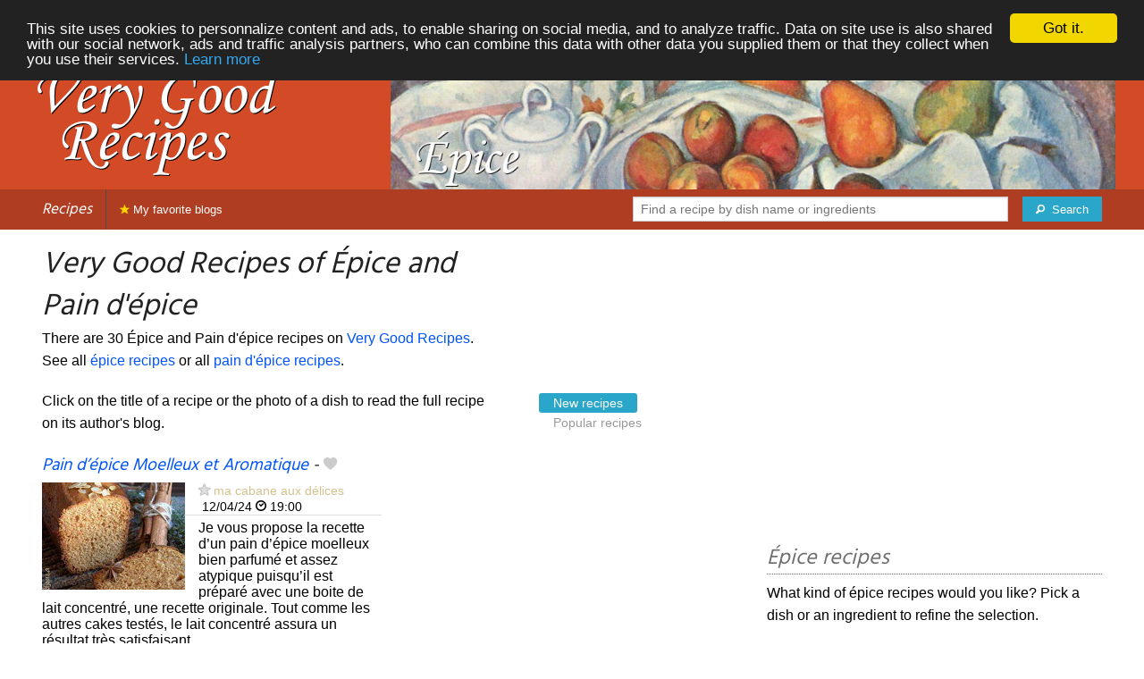

--- FILE ---
content_type: text/html; charset=UTF-8
request_url: https://verygoodrecipes.com/epice/pain-d-epice
body_size: 12291
content:
<!doctype html>
<html class="no-js" lang="en">
  <head>
    <meta charset="utf-8" />
    <meta name="viewport" content="width=device-width, initial-scale=1.0" />
	<meta name="referrer" content="always" />
    <title>Very Good Recipes of Épice and Pain d'épice</title>
    <link rel="stylesheet" href="/foundation/css/foundation-plus-icons.min.css" />

<meta name="description" content="The best  recipes with photos to choose an easy épice and pain d'épice recipe. Pain d’épice Moelleux et Aromatique, Biscuits moelleux au pain d’épice et Café, Recette pain d’épice moelleux..." />

<link rel="alternate" type="application/rss+xml" title="RSS" href="https://verygoodrecipes.com/rss/valid.xml" />
<meta property="fb:admins" content="706410516" />
<meta property="og:type" content="food"/>

<script async src="//pagead2.googlesyndication.com/pagead/js/adsbygoogle.js"></script>
<script>
  (adsbygoogle = window.adsbygoogle || []).push({
    google_ad_client: "ca-pub-5891878395074432",
    enable_page_level_ads: true
  });
</script>
<link rel="next" href="https://verygoodrecipes.com/epice/pain-d-epice/2" />


<meta property="og:type" content="article"/>
<meta property="og:title" content="Very Good Recipes of Épice and Pain d'épice"/>
<meta property="og:url" content="https://verygoodrecipes.com/epice/pain-d-epice"/>
<meta property="og:image" content="https://verygoodrecipes.com/images/blogs/cuisinez-avec-djouza/pain-d-epice-moelleux-et-aromatique.640x480.jpg"/>
<meta property="og:image" content="https://verygoodrecipes.com/images/blogs/mes-inspirations-culinaires/biscuits-moelleux-au-pain-d-epice-et-cafe.640x480.jpg"/>
<meta property="og:image" content="https://verygoodrecipes.com/images/blogs/cuisinez-avec-djouza/recette-pain-d-epice-moelleux.640x480.jpg"/>

<meta property="og:image" content="https://verygoodrecipes.com/images/tags/epice/banner-title-photo-2.jpg"/>
<meta property="og:description" content="The best  recipes with photos to choose an easy épice and pain d'épice recipe. Pain d’épice Moelleux et Aromatique, Biscuits moelleux au pain d’épice et Café, Recette pain d’épice moelleux..."/>

<link href='https://fonts.googleapis.com/css?family=Hind&subset=latin,latin-ext,devanagari' rel='stylesheet' type='text/css'>




<style type="text/css" media="all">

.full-width{
max-width: 100% !important;
	.row{
	  margin: 0 auto;
	  max-width: 62.5rem;
	  background: inherit;
	}  
}


a, a:hover, a:visited {
	color: #0053f9;
}

a.button {
	color:white;
}

a:hover { text-decoration:underline}

body { color: #000000 }

h1 {
  font-size: 1.6875rem; }

h2 {
  font-size: 1.375rem; }

h3 {
  font-size: 1.375rem; }

h4 {
  font-size: 1.125rem; }

h5 {
  font-size: 1.125rem; }

h6 {
  font-size: 1rem; }

@media only screen and (min-width: 40em) {
#q1 { min-width:20em}
}

@media only screen and (min-width: 50em) {
#q1 { min-width:25em}
}

@media only screen and (min-width: 60em) {
#q1 { min-width:30em}
}
  
@media only screen and (min-width: 80em) {

  .full-width {
	padding-left:2em;
	padding-right:2em;
  }
  
  .top-bar {
	padding-left:2em;
	padding-right:2em;  
  }
  
  #q { min-width:40em}
  
#side { max-width:480px }  

}  

  
@media only screen and (min-width: 40.063em) {


h1, h2, h3, h4, h5, h6 {
    line-height: 1.4; }

h1 {
    font-size: 2.125rem; }

h2 {
    font-size: 2rem; }

.news h3 {
    font-size: 1.4375rem; }
	
h3 {
	font-size: 1.375rem; }	

h4 {
    font-size: 1.4375rem; }

h5 {
    font-size: 1.125rem; }

h6 {
    font-size: 1rem; }
}


.top-bar.expanded .title-area {
      background: #af3d21;
}

nav#top-bar {
  margin-bottom: 1rem;
}
	  
#search_button {
margin-left:1rem;
}

#site_logo { margin:10px; }

@media only screen and (max-width: 340px) {
#site_logo { margin:0px; margin-bottom:2px; }
}

h1 {
	margin:0;
}

#side h3 {
	margin-top:2rem;
	border-bottom: 1px dotted #6f6f6f;
	font-size:1.5rem;
	color: #6f6f6f;
}

.dark {
	background-color: #af3d21;
	color:#ddd;
}

footer {
	margin-top:1rem;
	border-top:1rem solid #d34a27;
	font-size:0.8rem;
}

footer li {
	margin-top:1rem;
	margin-bottom:1rem;
	font-size:0.8rem;	
}

.dark a, .dark a:visited {
	color:#fff;
}

.top-bar {
	background-color:#af3d21;
	margin-bottom:2rem;
}

#img_source {
	color:#ccc;
	background:transparent;
	padding:10px;
	font-size:0.8rem;	
}

#img_source a, #img_source a:visited {
	color:#fff;
}

.button {
	background-color:#d34a27;
}

.button:hover {
	background-color:#af3d21;
}

h1, h2, h3, h4, h5, h6 { font-family: 'Hind', sans-serif; font-style:italic; }



@media only screen and (min-width: 40.063em) and (max-width:60em) {
h1 { font-size: 1.8rem }
h2 { font-size: 1.5rem }
}

@media only screen and (max-width:800px) {
h1 { font-size: 1.5rem }
.news_description { font-size: 0.9rem }
}

@media only screen and (max-width:400px) {
h1 { font-size: 1.4rem }
h3 {
    font-size: 1.2rem; }
}
.news h3 {
    font-size: 1.2rem; }
}

#options {
	margin-bottom:1rem;
}
		
.news {
	line-height:normal;
}

.news h3 {
	line-height:110%;
}
		
.buttonlike a { position:absolute;bottom:0px;margin-bottom:0px;width:100%;text-align:center;}

.news_by_date { border-bottom: 1px solid #ddd; margin-bottom:5px; font-size:0.9rem; line-height:120%; }
.news_date { display:inline-block;min-width:6rem; }
.news_site {  }
.news_tags { margin-left:0px; border-top: 1px solid #ddd; margin-top:5px; font-size:0.9rem; margin-bottom:0px; }		
.news_tags li {
	margin-left:0;
	margin-right:1.5rem;
}

@media only screen and (max-width:400px) {
.subscribe { margin-right:1rem;}
.news_site { line-height: 2.5}
.news_tags { line-height:2.5; margin-right:2rem; }
.news_by_date { margin-top:20px;}
}

.like a > i {
	color:#ccc;
	text-shadow: 0 0 1px #fff;
}

.buttonlike a > i {
	font-size:1rem;
}

.like a:hover > i {
	color:red;
	text-shadow: 0 0 5px #fff,0 0 10px #fff,0 0 15px red,0 0 20px red, 0 0 30px red;
}

.like a:hover {
}

a.liked > i {
	color:red;
}

a.liked:hover > i {
}

.subscribe a {
	cursor:pointer;
	cursor:hand;
	color:#ddd;
	text-shadow: 0 0 1px #333;
}		

.subscribe a:hover {
	color:gold;
	text-shadow: 0 0 5px #fff,0 0 10px #fff,0 0 15px #fff,0 0 20px gold,0 0 30px gold;
}

a.subscribed {
	color:gold;
	text-shadow:none;
}

.news_by_date i {
	font-size:1rem;
}

#news_info { padding-right:15px; }
#options {
	margin-top:20px;
}

#sort_options {float: left; padding:3px;}

#space {
	width:220px;height:30px;float:left;
}

#display { float:left; }

a.news_link:visited {color:#400080; }

#pages {
	clear:both;
	font-size:18px;
	padding-top:10px;
}
#pages div {margin-left:5px; display:inline;}
#current_page {font-weight:bold;}
#breadcrumbs {clear:both;padding-top:20px}
#breadcrumbs div {display:inline}

#frontpage_li {
	padding-bottom:10px;
	margin-bottom:10px;
}
		


</style>

<script type="text/javascript">

  var _gaq = _gaq || [];
  _gaq.push(['_setAccount', 'UA-6257384-14']);
  _gaq.push(['_setCustomVar', 2, 'ip1', '2', 3]);_gaq.push(['_setCustomVar', 3, 'adm', 'm12', 3]);
  _gaq.push(['_trackPageview']);
  _gaq.push(['_trackPageLoadTime']);

  (function() {
    var ga = document.createElement('script'); ga.type = 'text/javascript'; ga.async = true;
    ga.src = ('https:' == document.location.protocol ? 'https://ssl' : 'http://www') + '.google-analytics.com/ga.js';
    var s = document.getElementsByTagName('script')[0]; s.parentNode.insertBefore(ga, s);
  })();

</script>


<!-- Begin Cookie Consent plugin by Silktide - http://silktide.com/cookieconsent -->
<script type="text/javascript">
    window.cookieconsent_options = {"message":"This site uses cookies to personnalize content and ads, to enable sharing on social media, and to analyze traffic. Data on site use is also shared with our social network, ads and traffic analysis partners, who can combine this data with other data you supplied them or that they collect when you use their services.","dismiss":"Got it.","learnMore":"Learn more","link":"/legal#cookies","theme":"dark-top"};
</script>

<script type="text/javascript" src="//cdnjs.cloudflare.com/ajax/libs/cookieconsent2/1.0.10/cookieconsent.min.js"></script>
<!-- End Cookie Consent plugin -->

	
</head>

<body itemscope itemtype="http://schema.org/WebPage">

		



<div class="row full-width collapse" style="max-width: 100% !important;background-color:#d34a27">
	<div class="large-4 columns">
		<div class="row collapse">
			<div class="small-12 medium-6 large-12 columns">
		<a href="/"><img id="site_logo" src="/images/misc/very-good-recipes.562x242.png" width="281" height="121" alt="Very Good Recipes" /></a>

			</div>
			<div class="small-12 medium-6 large-12 columns hide-for-small-only">		
				
			</div>
		</div>

	</div>
	<div class="large-8 columns">
		<a id="img_link" href="/epice"><img id="foundation_banner" src="/images/tags/epice/banner-title-photo-2.jpg" alt="Very Good Recipes - Épice" width="1000" height="180" />
</a>
	</div>
</div>

<nav class="top-bar" data-topbar role="navigation" id="top-bar">
	<ul class="title-area">
		<li class="name" style="background-color:#af3d21;">
			<h2><a href="/" title="The best recipes from food and cooking blogs">Recipes</a></h2>
		</li>
		<!-- Remove the class "menu-icon" to get rid of menu icon. Take out "Menu" to just have icon alone -->
		<li class="toggle-topbar menu-icon" style="background-color:#af3d21;"><a href="#"><span>Menu</span></a></li>
	</ul>

	<section class="top-bar-section">
	<!-- Right Nav Section -->
	<ul>
		<li class="has-form right show-for-medium-up" style="background-color:#af3d21;">
			<div class="row collapse">
				<form action="/cgi/search.pl" id="search1">
					<ul><li style="background-color:#af3d21;">
						<input type="text" placeholder="Find a recipe by dish name or ingredients" name="q" id="q1">
					</li><li style="background-color:#af3d21;">
					
						<button type="submit" id="search_button"><i class="fi-magnifying-glass"></i><span class="show-for-large-up">&nbsp;&nbsp;Search</span></button>
					</li></ul>
				</form>
			</div>
		</li>
		<li class="has-form show-for-small-only" style="background-color:#af3d21;">
			<div class="row collapse">
				<form action="/cgi/search.pl" id="search2">
					<div class="large-8 small-8 columns">
						<input type="text" placeholder="Find a recipe" name="q" id="q2">
					</div>
					<div class="large-4 small-4 columns">
						<button type="submit"><i class="fi-magnifying-glass"></i></button>
					</div>
				</form>
			</div>
		</li>			
	</ul>

	<!-- Left Nav Section -->	
	<ul class="left">
		<li class="divider"></li>
		<li><a style="background-color:#af3d21;" href="/my-favorite-blogs" title="Recipes from your favorite blogs. Click on the star next to the name of food blogs to favorite them."><i class="fi-star" style="color:gold"></i> My favorite blogs</a></li>
	</ul>
	</section>
</nav>



<div class="row full-width" style="max-width: 100% !important">
	<div class="small-12 medium-6 large-8 columns">







<div class="row">

	<div class="small-12 large-8 columns">
<h1 id="title">Very Good Recipes of Épice and Pain d'épice</h1>
<div class="hide-for-small-only">
<div>There are 30 Épice and Pain d'épice recipes on <a href="/">Very Good Recipes</a>.</div>
<p>See all <a href="/epice">épice recipes</a> or all <a href="/pain-d-epice">pain d'épice recipes</a>.</p>
</div>
	</div>

	
</div>

<div class="row">

	<div class="small-12 medium-12 large-8 columns hide-for-small-only">
<p>Click on the title of a recipe or the photo of a dish to read the full recipe on its author's blog.</p>
	</div>

	<div class="small-12 medium-12 large-4 columns show-for-large-up">
<dl class="sub-nav">
<dt><dt>
<dd class="active"><a href="#">New recipes</a></dd>
<dd><a href="/epice/pain-d-epice/top">Popular recipes</a></dd>
</dl>
	</div>
</div>



		
<ul id="news_items" class="news1 small-block-grid-1 medium-block-grid-1 large-block-grid-2">

<li class="news">
<h3 class="fn news_title"><a href="https://cuisinezavecdjouza.fr/recette-pain-depice-moelleux/" title="Pain d’épice Moelleux et Aromatique by ma cabane aux délices" class="url" rel="nofollow">Pain d’épice Moelleux et Aromatique</a>
- <span class="inlinelike like"><a id="like_cuisinez-avec-djouza.137" href="#" title="Add to my recipe book"><i class="fi-heart"></i></a></span>
</h3>
<div class="left" style="position:relative;margin-right:15px;">
<a href="https://cuisinezavecdjouza.fr/recette-pain-depice-moelleux/" title="Pain d’épice Moelleux et Aromatique by ma cabane aux délices" class="url" rel="nofollow">
<img src="/images/blogs/cuisinez-avec-djouza/pain-d-epice-moelleux-et-aromatique.160x120.jpg" srcset="/images/blogs/cuisinez-avec-djouza/pain-d-epice-moelleux-et-aromatique.320x240.jpg 2x" width="160" height="120" alt="Pain d’épice Moelleux et Aromatique" class="photo news_image_160" />

</a>
</div>
<div class="news_by_date">
<span class="news_site"><span class="subscribe"><a class="blog_cuisinez-avec-djouza" href="#" title="Subscribe"><i class="fi-star"></i></a></span> <a href="/cuisinez-avec-djouza" class="author" style="color:#d3c18e">ma cabane aux délices</a></span>
<span class="news_date"><i class="fi-calendar"></i>&nbsp;12/04/24 <i class="fi-clock"></i>&nbsp;19:00</span>
</div>
<span class="news_description summary">Je vous propose la recette d’un pain d’épice moelleux bien parfumé et assez atypique puisqu’il est préparé avec une boite de lait concentré, une recette originale. Tout comme les autres cakes testés, le lait concentré assura un résultat très satisfaisant....</span>
<ul class="news_tags inline-list"><li><a href="/pain-d-epice" class="tag" rel="tag" style="color:#d34a27">Pain d'épice</a></li>
<li><a href="/moelleux" class="tag" rel="tag" style="color:#d34a27">Moelleux</a></li>
<li><a href="/epice" class="tag" rel="tag" style="color:#d34a27">Épice</a></li>
<li><a href="/pain" class="tag" rel="tag" style="color:#d34a27">Pain</a></li>
</ul>
</li>
			

<li><br/>
<script async src="//pagead2.googlesyndication.com/pagead/js/adsbygoogle.js"></script>
<!-- vgr-main-top-adapt -->
<ins class="adsbygoogle"
     style="display:block"
     data-ad-client="ca-pub-5891878395074432"
     data-ad-slot="9798675863"
	 data-ad-region="test"
     data-ad-format="rectangle">
	 </ins>
<script>
(adsbygoogle = window.adsbygoogle || []).push({});
</script>
</li>

<li class="news">
<h3 class="fn news_title"><a href="https://www.mesinspirationsculinaires.com/article-biscuits-moelleux-au-pain-depice-et-cafe.html" title="Biscuits moelleux au pain d’épice et Café by Mes inspirations culinaires" class="url" rel="nofollow">Biscuits moelleux au pain d’épice et Café</a>
- <span class="inlinelike like"><a id="like_mes-inspirations-culinaires.217" href="#" title="Add to my recipe book"><i class="fi-heart"></i></a></span>
</h3>
<div class="left" style="position:relative;margin-right:15px;">
<a href="https://www.mesinspirationsculinaires.com/article-biscuits-moelleux-au-pain-depice-et-cafe.html" title="Biscuits moelleux au pain d’épice et Café by Mes inspirations culinaires" class="url" rel="nofollow">
<img src="/images/blogs/mes-inspirations-culinaires/biscuits-moelleux-au-pain-d-epice-et-cafe.160x120.jpg" srcset="/images/blogs/mes-inspirations-culinaires/biscuits-moelleux-au-pain-d-epice-et-cafe.320x240.jpg 2x" width="160" height="120" alt="Biscuits moelleux au pain d’épice et Café" class="photo news_image_160" />

</a>
</div>
<div class="news_by_date">
<span class="news_site"><span class="subscribe"><a class="blog_mes-inspirations-culinaires" href="#" title="Subscribe"><i class="fi-star"></i></a></span> <a href="/mes-inspirations-culinaires" class="author" style="color:#d37c3f">Mes inspirations culinaires</a></span>
<span class="news_date"><i class="fi-calendar"></i>&nbsp;11/23/24 <i class="fi-clock"></i>&nbsp;22:26</span>
</div>
<span class="news_description summary"><b>Preparation: <meta itemprop="prepTime" content="PT10M">10 min - Cooking: <meta itemprop="cookTime" content="PT12M">12 min</b> Rien n’égale la chaleur réconfortante d’un goûter fait maison. Les biscuits moelleux au pain d’épice et café, accompagnés d’un bon chocolat chaud, offrent une gourmandise qui marie tradition et convivialité. Les Biscuits Moelleux au Pain d’Épice et Café...</span>
<ul class="news_tags inline-list"><li><a href="/pain-d-epice" class="tag" rel="tag" style="color:#d34a27">Pain d'épice</a></li>
<li><a href="/moelleux" class="tag" rel="tag" style="color:#d34a27">Moelleux</a></li>
<li><a href="/biscuits" class="tag" rel="tag" style="color:#d34d27">Biscuits</a></li>
<li><a href="/epice" class="tag" rel="tag" style="color:#d34a27">Épice</a></li>
<li><a href="/pain" class="tag" rel="tag" style="color:#d34a27">Pain</a></li>
<li><a href="/cafe" class="tag" rel="tag" style="color:#d34d27">Café</a></li>
</ul>
</li>
			
<li class="news">
<h3 class="fn news_title"><a href="https://cuisinezavecdjouza.fr/recette-pain-depice-moelleux/" title="Recette pain d’épice moelleux by ma cabane aux délices" class="url" rel="nofollow">Recette pain d’épice moelleux</a>
- <span class="inlinelike like"><a id="like_cuisinez-avec-djouza.1272" href="#" title="Add to my recipe book"><i class="fi-heart"></i></a></span>
</h3>
<div class="left" style="position:relative;margin-right:15px;">
<a href="https://cuisinezavecdjouza.fr/recette-pain-depice-moelleux/" title="Recette pain d’épice moelleux by ma cabane aux délices" class="url" rel="nofollow">
<img src="/images/blogs/cuisinez-avec-djouza/recette-pain-d-epice-moelleux.160x120.jpg" srcset="/images/blogs/cuisinez-avec-djouza/recette-pain-d-epice-moelleux.320x240.jpg 2x" width="160" height="120" alt="Recette pain d’épice moelleux" class="photo news_image_160" />

</a>
</div>
<div class="news_by_date">
<span class="news_site"><span class="subscribe"><a class="blog_cuisinez-avec-djouza" href="#" title="Subscribe"><i class="fi-star"></i></a></span> <a href="/cuisinez-avec-djouza" class="author" style="color:#d3c18e">ma cabane aux délices</a></span>
<span class="news_date"><i class="fi-calendar"></i>&nbsp;12/08/22 <i class="fi-clock"></i>&nbsp;14:00</span>
</div>
<span class="news_description summary">Je vous propose la recette d’un pain d’épice moelleux bien parfumé et assez atypique puisqu’il est préparé avec une boite de lait concentré, une recette originale. Tout comme les autres cakes testés, le lait concentré assura un résultat très satisfaisant....</span>
<ul class="news_tags inline-list"><li><a href="/pain-d-epice" class="tag" rel="tag" style="color:#d34a27">Pain d'épice</a></li>
<li><a href="/moelleux" class="tag" rel="tag" style="color:#d34a27">Moelleux</a></li>
<li><a href="/epice" class="tag" rel="tag" style="color:#d34a27">Épice</a></li>
<li><a href="/pain" class="tag" rel="tag" style="color:#d34a27">Pain</a></li>
</ul>
</li>
			
<li class="news">
<h3 class="fn news_title"><a href="https://www.mesinspirationsculinaires.com/article-pain-d-epice-moelleux.html" title="Pain d’épice moelleux by Mes inspirations culinaires" class="url" rel="nofollow">Pain d’épice moelleux</a>
- <span class="inlinelike like"><a id="like_mes-inspirations-culinaires.1961" href="#" title="Add to my recipe book"><i class="fi-heart"></i></a></span>
</h3>
<div class="left" style="position:relative;margin-right:15px;">
<a href="https://www.mesinspirationsculinaires.com/article-pain-d-epice-moelleux.html" title="Pain d’épice moelleux by Mes inspirations culinaires" class="url" rel="nofollow">
<img src="/images/blogs/mes-inspirations-culinaires/pain-d-epice-moelleux.160x120.jpg" srcset="/images/blogs/mes-inspirations-culinaires/pain-d-epice-moelleux.320x240.jpg 2x" width="160" height="120" alt="Pain d’épice moelleux" class="photo news_image_160" />

</a>
</div>
<div class="news_by_date">
<span class="news_site"><span class="subscribe"><a class="blog_mes-inspirations-culinaires" href="#" title="Subscribe"><i class="fi-star"></i></a></span> <a href="/mes-inspirations-culinaires" class="author" style="color:#d37c3f">Mes inspirations culinaires</a></span>
<span class="news_date"><i class="fi-calendar"></i>&nbsp;11/14/19 <i class="fi-clock"></i>&nbsp;02:58</span>
</div>
<span class="news_description summary"><b>Preparation: <meta itemprop="prepTime" content="PT10M">10 min - Cooking: <meta itemprop="cookTime" content="PT1H">1h</b> Ce pain d’épice est ultra moelleux parfumé à souhait aux épices et miel mais il ne détrônera pas la recette traditionnelle que je prépare chaque année. Un pain appelé jadis pain au miel ou encore gâteau au miel composé de nombreuses épices ajoutées au fil...</span>
<ul class="news_tags inline-list"><li><a href="/pain-d-epice" class="tag" rel="tag" style="color:#d34a27">Pain d'épice</a></li>
<li><a href="/moelleux" class="tag" rel="tag" style="color:#d34a27">Moelleux</a></li>
<li><a href="/epice" class="tag" rel="tag" style="color:#d34a27">Épice</a></li>
<li><a href="/pain" class="tag" rel="tag" style="color:#d34a27">Pain</a></li>
</ul>
</li>
			
<li class="news">
<h3 class="fn news_title"><a href="http://cuisine-addict.com/veloute-chataigne-foie-gras-pain-epice/" title="Velouté de Châtaigne au Foie gras &amp; Croûtons de Pain d’épice by Cuisine Addict " class="url" rel="nofollow">Velouté de Châtaigne au Foie gras &amp; Croûtons de Pain d’épice</a>
- <span class="inlinelike like"><a id="like_cuisine-addict.361" href="#" title="Add to my recipe book"><i class="fi-heart"></i></a></span>
</h3>
<div class="left" style="position:relative;margin-right:15px;">
<a href="http://cuisine-addict.com/veloute-chataigne-foie-gras-pain-epice/" title="Velouté de Châtaigne au Foie gras &amp; Croûtons de Pain d’épice by Cuisine Addict " class="url" rel="nofollow">
<img src="/images/blogs/cuisine-addict/veloute-de-chataigne-au-foie-gras-croutons-de-pain-d-epice.160x120.jpg" srcset="/images/blogs/cuisine-addict/veloute-de-chataigne-au-foie-gras-croutons-de-pain-d-epice.320x240.jpg 2x" width="160" height="120" alt="Velouté de Châtaigne au Foie gras &amp; Croûtons de Pain d’épice" class="photo news_image_160" />

</a>
</div>
<div class="news_by_date">
<span class="news_site"><span class="subscribe"><a class="blog_cuisine-addict" href="#" title="Subscribe"><i class="fi-star"></i></a></span> <a href="/cuisine-addict" class="author" style="color:#6b8e8d">Cuisine Addict </a></span>
<span class="news_date"><i class="fi-calendar"></i>&nbsp;12/05/15 <i class="fi-clock"></i>&nbsp;11:45</span>
</div>
<span class="news_description summary"><b>Preparation: <meta itemprop="prepTime" content="PT15M">15 min - Cooking: <meta itemprop="cookTime" content="PT20M">20 min</b> Une petite soupe pour se réchauffer? Ok, mais une petite soupe “festive” que vous pourrez même servir en petite verrine comme amuse-bouche pour votre repas du réveillon! J’ai choisi de marier un trio classique mais gagnant pour mon velouté tout doux: châtaigne,...</span>
<ul class="news_tags inline-list"><li><a href="/pain-d-epice" class="tag" rel="tag" style="color:#d34a27">Pain d'épice</a></li>
<li><a href="/chataigne" class="tag" rel="tag" style="color:#d34d27">Châtaigne</a></li>
<li><a href="/foie-gras" class="tag" rel="tag" style="color:#d34a27">Foie gras</a></li>
<li><a href="/croutons" class="tag" rel="tag" style="color:#d34d27">Croutons</a></li>
<li><a href="/epice" class="tag" rel="tag" style="color:#d34a27">Épice</a></li>
<li><a href="/pain" class="tag" rel="tag" style="color:#d34a27">Pain</a></li>
</ul>
</li>
			
<li class="news">
<h3 class="fn news_title"><a href="http://kolly2wood.blogspot.com/2014/12/pain-depices.html" title="Pain d’épices/வாசனை திரவிய ரொட்டி by அனுபவத்தை பேசலாமா?" class="url" rel="nofollow">Pain d’épices/வாசனை திரவிய ரொட்டி</a>
- <span class="inlinelike like"><a id="like_kolly2wood.212" href="#" title="Add to my recipe book"><i class="fi-heart"></i></a></span>
</h3>
<div class="left" style="position:relative;margin-right:15px;">
<a href="http://kolly2wood.blogspot.com/2014/12/pain-depices.html" title="Pain d’épices/வாசனை திரவிய ரொட்டி by அனுபவத்தை பேசலாமா?" class="url" rel="nofollow">
<img src="/images/blogs/kolly2wood/pain-d-epices.160x120.jpg" srcset="/images/blogs/kolly2wood/pain-d-epices.320x240.jpg 2x" width="160" height="120" alt="Pain d’épices/வாசனை திரவிய ரொட்டி" class="photo news_image_160" />

</a>
</div>
<div class="news_by_date">
<span class="news_site"><span class="subscribe"><a class="blog_kolly2wood" href="#" title="Subscribe"><i class="fi-star"></i></a></span> <a href="/kolly2wood" class="author" style="color:#b91500">அனுபவத்தை பேசலாமா?</a></span>
<span class="news_date"><i class="fi-calendar"></i>&nbsp;12/27/14 <i class="fi-clock"></i>&nbsp;03:13</span>
</div>
<span class="news_description summary">இந்த ரொட்டியின் பிறப்பிடம் சீன நாடு என்று உங்களுக்கு தெரியுமா? பிறகு ஜெர்மனி நாட்டினர் இதனை ஐரோப்பாவிற்கு வந்தது என்று நான் கேள்விப்பட்ட கதை. நான் பலமுறை பல ரெசிபியில் இந்த ரொட்டியை செய்திருக்கிறேன். அதில் எல்லா புகழும் இந்த ரொட்டிக்கு வந்தது என் வீட்டார்க்கும்,என்...</span>
<ul class="news_tags inline-list"><li><a href="/pain-d-epice" class="tag" rel="tag" style="color:#d34a27">Pain d'épice</a></li>
<li><a href="/epice" class="tag" rel="tag" style="color:#d34a27">Épice</a></li>
<li><a href="/pain" class="tag" rel="tag" style="color:#d34a27">Pain</a></li>
</ul>
</li>
			
<li class="news">
<h3 class="fn news_title"><a href="http://www.cuisinemaison.net/foie-gras/foie-gras-saveur-pain-depices-21785" title="Foie gras saveur pain d’épices by Cuisine maison" class="url" rel="nofollow">Foie gras saveur pain d’épices</a>
- <span class="inlinelike like"><a id="like_cuisine-maison.785" href="#" title="Add to my recipe book"><i class="fi-heart"></i></a></span>
</h3>
<div class="left" style="position:relative;margin-right:15px;">
<a href="http://www.cuisinemaison.net/foie-gras/foie-gras-saveur-pain-depices-21785" title="Foie gras saveur pain d’épices by Cuisine maison" class="url" rel="nofollow">
<img src="/images/blogs/cuisine-maison/foie-gras-saveur-pain-d-epices.160x120.jpg" srcset="/images/blogs/cuisine-maison/foie-gras-saveur-pain-d-epices.320x240.jpg 2x" width="160" height="120" alt="Foie gras saveur pain d’épices" class="photo news_image_160" />

</a>
</div>
<div class="news_by_date">
<span class="news_site"><span class="subscribe"><a class="blog_cuisine-maison" href="#" title="Subscribe"><i class="fi-star"></i></a></span> <a href="/cuisine-maison" class="author" style="color:#d34a27">Cuisine maison</a></span>
<span class="news_date"><i class="fi-calendar"></i>&nbsp;12/18/14 <i class="fi-clock"></i>&nbsp;16:00</span>
</div>
<span class="news_description summary"><b>Preparation: <meta itemprop="prepTime" content="PT45M">45 min - Cooking: <meta itemprop="cookTime" content="PT18M">18 min</b> Recette: Foie gras saveur pain d’épices Résumé: Recette du foie gras saveur pain d’épices, voilà bien longtemps que l’on me réclamait un foie gras et pain d’épices, cette fois ci, j’ai inclus directement dans mon foie gras les épices du pain d’épices, il...</span>
<ul class="news_tags inline-list"><li><a href="/pain-d-epice" class="tag" rel="tag" style="color:#d34a27">Pain d'épice</a></li>
<li><a href="/foie-gras" class="tag" rel="tag" style="color:#d34a27">Foie gras</a></li>
<li><a href="/epice" class="tag" rel="tag" style="color:#d34a27">Épice</a></li>
<li><a href="/pain" class="tag" rel="tag" style="color:#d34a27">Pain</a></li>
</ul>
</li>
			
<li class="news">
<h3 class="fn news_title"><a href="http://cuisine-addict.com/billes-de-foie-gras-a-la-gelee-d-ananas-sur-carpaccio-d-ananas-crumble-au-pain-d-epices-on-prepare/" title="Sphères de foie gras, Ananas &amp; Crumble Pain d’épice by Cuisine Addict " class="url" rel="nofollow">Sphères de foie gras, Ananas &amp; Crumble Pain d’épice</a>
- <span class="inlinelike like"><a id="like_cuisine-addict.178" href="#" title="Add to my recipe book"><i class="fi-heart"></i></a></span>
</h3>
<div class="left" style="position:relative;margin-right:15px;">
<a href="http://cuisine-addict.com/billes-de-foie-gras-a-la-gelee-d-ananas-sur-carpaccio-d-ananas-crumble-au-pain-d-epices-on-prepare/" title="Sphères de foie gras, Ananas &amp; Crumble Pain d’épice by Cuisine Addict " class="url" rel="nofollow">
<img src="/images/blogs/cuisine-addict/spheres-de-foie-gras-ananas-crumble-pain-d-epice.160x120.jpg" srcset="/images/blogs/cuisine-addict/spheres-de-foie-gras-ananas-crumble-pain-d-epice.320x240.jpg 2x" width="160" height="120" alt="Sphères de foie gras, Ananas &amp; Crumble Pain d’épice" class="photo news_image_160" />

</a>
</div>
<div class="news_by_date">
<span class="news_site"><span class="subscribe"><a class="blog_cuisine-addict" href="#" title="Subscribe"><i class="fi-star"></i></a></span> <a href="/cuisine-addict" class="author" style="color:#6b8e8d">Cuisine Addict </a></span>
<span class="news_date"><i class="fi-calendar"></i>&nbsp;12/18/14 <i class="fi-clock"></i>&nbsp;08:00</span>
</div>
<span class="news_description summary"><b>Preparation: <meta itemprop="prepTime" content="PT30M">30 min - Cooking: <meta itemprop="cookTime" content="PT15M">15 min</b> Ous n’avez pas encore prévu votre entrée pour le réveillon de Noël ?! Pas de panique, je vous propose aujourd’hui une petite entrée de fête facile à réaliser et qui Cet article Sphères de foie gras, Ananas &amp; Crumble Pain d’épice est apparu en premier sur...</span>
<ul class="news_tags inline-list"><li><a href="/pain-d-epice" class="tag" rel="tag" style="color:#d34a27">Pain d'épice</a></li>
<li><a href="/foie-gras" class="tag" rel="tag" style="color:#d34a27">Foie gras</a></li>
<li><a href="/crumble" class="tag" rel="tag" style="color:#d34d27">Crumble</a></li>
<li><a href="/ananas" class="tag" rel="tag" style="color:#d34d27">Ananas</a></li>
<li><a href="/epice" class="tag" rel="tag" style="color:#d34a27">Épice</a></li>
<li><a href="/pain" class="tag" rel="tag" style="color:#d34a27">Pain</a></li>
</ul>
</li>
			
<li class="news">
<h3 class="fn news_title"><a href="http://cuisine-addict.com/pain-epice-bocal-cadeau-gourmand/" title="Pain d’Epice en bocal {Cadeau gourmand} by Cuisine Addict " class="url" rel="nofollow">Pain d’Epice en bocal {Cadeau gourmand}</a>
- <span class="inlinelike like"><a id="like_cuisine-addict.173" href="#" title="Add to my recipe book"><i class="fi-heart"></i></a></span>
</h3>
<div class="left" style="position:relative;margin-right:15px;">
<a href="http://cuisine-addict.com/pain-epice-bocal-cadeau-gourmand/" title="Pain d’Epice en bocal {Cadeau gourmand} by Cuisine Addict " class="url" rel="nofollow">
<img src="/images/blogs/cuisine-addict/pain-d-epice-en-bocal-cadeau-gourmand.160x120.jpg" srcset="/images/blogs/cuisine-addict/pain-d-epice-en-bocal-cadeau-gourmand.320x240.jpg 2x" width="160" height="120" alt="Pain d’Epice en bocal {Cadeau gourmand}" class="photo news_image_160" />

</a>
</div>
<div class="news_by_date">
<span class="news_site"><span class="subscribe"><a class="blog_cuisine-addict" href="#" title="Subscribe"><i class="fi-star"></i></a></span> <a href="/cuisine-addict" class="author" style="color:#6b8e8d">Cuisine Addict </a></span>
<span class="news_date"><i class="fi-calendar"></i>&nbsp;12/08/14 <i class="fi-clock"></i>&nbsp;08:00</span>
</div>
<span class="news_description summary"><b>Preparation: <meta itemprop="prepTime" content="PT10M">10 min - Cooking: <meta itemprop="cookTime" content="PT30M">30 min</b> Oël approche, Noël approche!!! Et aux vues des recettes consultées actuellement sur le blog, vous êtes nombreux à vouloir offrir des cadeaux gourmands fait maison! Alors pour changer un peu Cet article Pain d’Epice en bocal {Cadeau gourmand} est apparu...</span>
<ul class="news_tags inline-list"><li><a href="/pain-d-epice" class="tag" rel="tag" style="color:#d34a27">Pain d'épice</a></li>
<li><a href="/epice" class="tag" rel="tag" style="color:#d34a27">Épice</a></li>
<li><a href="/pain" class="tag" rel="tag" style="color:#d34a27">Pain</a></li>
</ul>
</li>
			
<li class="news">
<h3 class="fn news_title"><a href="http://mimitouti.over-blog.com/2014/12/pain-d-epices-aux-fruits-confits.html" title="Pain d'Epices aux Fruits Confits by Mes P'tits Biscuits Gourmands" class="url" rel="nofollow">Pain d'Epices aux Fruits Confits</a>
- <span class="inlinelike like"><a id="like_mes-p-tits-biscuits-gourmands.1438" href="#" title="Add to my recipe book"><i class="fi-heart"></i></a></span>
</h3>
<div class="left" style="position:relative;margin-right:15px;">
<a href="http://mimitouti.over-blog.com/2014/12/pain-d-epices-aux-fruits-confits.html" title="Pain d'Epices aux Fruits Confits by Mes P'tits Biscuits Gourmands" class="url" rel="nofollow">
<img src="/images/blogs/mes-p-tits-biscuits-gourmands/pain-d-epices-aux-fruits-confits.160x120.jpg" srcset="/images/blogs/mes-p-tits-biscuits-gourmands/pain-d-epices-aux-fruits-confits.320x240.jpg 2x" width="160" height="120" alt="Pain d'Epices aux Fruits Confits" class="photo news_image_160" />

</a>
</div>
<div class="news_by_date">
<span class="news_site"><span class="subscribe"><a class="blog_mes-p-tits-biscuits-gourmands" href="#" title="Subscribe"><i class="fi-star"></i></a></span> <a href="/mes-p-tits-biscuits-gourmands" class="author" style="color:#7e9ed3">Mes P'tits Biscuits Gourmands</a></span>
<span class="news_date"><i class="fi-calendar"></i>&nbsp;12/05/14 <i class="fi-clock"></i>&nbsp;07:20</span>
</div>
<span class="news_description summary">Nous avions été invités par un ami cuistot qui nous parle souvent de ses parents qui étaient alsaciens. Et souvent, il nous prépare une spécialité d'Alsace. Ayant déjà goûté chez lui pas mal de spécialités, il avait gardé le secret sur la prochaine spécialité...</span>
<ul class="news_tags inline-list"><li><a href="/pain-d-epice" class="tag" rel="tag" style="color:#d34a27">Pain d'épice</a></li>
<li><a href="/confit" class="tag" rel="tag" style="color:#d34d27">Confit</a></li>
<li><a href="/fruit" class="tag" rel="tag" style="color:#d34a27">Fruit</a></li>
<li><a href="/epice" class="tag" rel="tag" style="color:#d34a27">Épice</a></li>
<li><a href="/pain" class="tag" rel="tag" style="color:#d34a27">Pain</a></li>
</ul>
</li>
			


<li class="news">
<h3 class="fn news_title"><a href="http://mimitouti.over-blog.com/2014/06/gaufres-fourrees-pomme-pain-d-epices.html" title="Gaufres Fourrées Pomme/Pain d'Epices by Mes P'tits Biscuits Gourmands" class="url" rel="nofollow">Gaufres Fourrées Pomme/Pain d'Epices</a>
- <span class="inlinelike like"><a id="like_mes-p-tits-biscuits-gourmands.1327" href="#" title="Add to my recipe book"><i class="fi-heart"></i></a></span>
</h3>
<div class="left" style="position:relative;margin-right:15px;">
<a href="http://mimitouti.over-blog.com/2014/06/gaufres-fourrees-pomme-pain-d-epices.html" title="Gaufres Fourrées Pomme/Pain d'Epices by Mes P'tits Biscuits Gourmands" class="url" rel="nofollow">
<img src="/images/blogs/mes-p-tits-biscuits-gourmands/gaufres-fourrees-pomme-pain-d-epices.160x120.jpg" srcset="/images/blogs/mes-p-tits-biscuits-gourmands/gaufres-fourrees-pomme-pain-d-epices.320x240.jpg 2x" width="160" height="120" alt="Gaufres Fourrées Pomme/Pain d'Epices" class="photo news_image_160" />

</a>
</div>
<div class="news_by_date">
<span class="news_site"><span class="subscribe"><a class="blog_mes-p-tits-biscuits-gourmands" href="#" title="Subscribe"><i class="fi-star"></i></a></span> <a href="/mes-p-tits-biscuits-gourmands" class="author" style="color:#7e9ed3">Mes P'tits Biscuits Gourmands</a></span>
<span class="news_date"><i class="fi-calendar"></i>&nbsp;06/12/14 <i class="fi-clock"></i>&nbsp;09:13</span>
</div>
<span class="news_description summary">Je continue mes tests de gaufres fourrées avec cette fois-ci la pomme associée au pain d'épices maison. Un pur régal aussi bien chaud, tiède ou froid ! Pour 12 gaufres fourrées : 4 oeufs (remplacés par 200ml de blanc d'oeuf protegg) 500ml de lait 125grs...</span>
<ul class="news_tags inline-list"><li><a href="/pain-d-epice" class="tag" rel="tag" style="color:#d34a27">Pain d'épice</a></li>
<li><a href="/gaufres" class="tag" rel="tag" style="color:#d34a27">Gaufres</a></li>
<li><a href="/epice" class="tag" rel="tag" style="color:#d34a27">Épice</a></li>
<li><a href="/pomme" class="tag" rel="tag" style="color:#d34a27">Pomme</a></li>
<li><a href="/pain" class="tag" rel="tag" style="color:#d34a27">Pain</a></li>
</ul>
</li>
			

<li><script async src="//pagead2.googlesyndication.com/pagead/js/adsbygoogle.js"></script>
<!-- vg-main-middle-adapt -->
<ins class="adsbygoogle"
     style="display:block"
     data-ad-client="ca-pub-5891878395074432"
     data-ad-slot="3484079069"
	 data-ad-region="test"
     data-ad-format="rectangle"></ins>
<script>
(adsbygoogle = window.adsbygoogle || []).push({});
</script>
</li>

<li class="news">
<h3 class="fn news_title"><a href="http://mimitouti.over-blog.com/2014/06/pain-d-epices-en-forme-de-petits-bonhommes.html" title="Pain d'Epices en forme de Petits Bonhommes by Mes P'tits Biscuits Gourmands" class="url" rel="nofollow">Pain d'Epices en forme de Petits Bonhommes</a>
- <span class="inlinelike like"><a id="like_mes-p-tits-biscuits-gourmands.1324" href="#" title="Add to my recipe book"><i class="fi-heart"></i></a></span>
</h3>
<div class="left" style="position:relative;margin-right:15px;">
<a href="http://mimitouti.over-blog.com/2014/06/pain-d-epices-en-forme-de-petits-bonhommes.html" title="Pain d'Epices en forme de Petits Bonhommes by Mes P'tits Biscuits Gourmands" class="url" rel="nofollow">
<img src="/images/blogs/mes-p-tits-biscuits-gourmands/pain-d-epices-en-forme-de-petits-bonhommes.160x120.jpg" srcset="/images/blogs/mes-p-tits-biscuits-gourmands/pain-d-epices-en-forme-de-petits-bonhommes.320x240.jpg 2x" width="160" height="120" alt="Pain d'Epices en forme de Petits Bonhommes" class="photo news_image_160" />

</a>
</div>
<div class="news_by_date">
<span class="news_site"><span class="subscribe"><a class="blog_mes-p-tits-biscuits-gourmands" href="#" title="Subscribe"><i class="fi-star"></i></a></span> <a href="/mes-p-tits-biscuits-gourmands" class="author" style="color:#7e9ed3">Mes P'tits Biscuits Gourmands</a></span>
<span class="news_date"><i class="fi-calendar"></i>&nbsp;06/11/14 <i class="fi-clock"></i>&nbsp;13:03</span>
</div>
<span class="news_description summary">Oui, ce n'est pas la saison du pain d'épices mai n'empêche avec cette pluie et ces températures, on ne dirait pas non plus qu'on est tout proches de l'été. Chez nous, le pain d'épices n'a pas de saison même si je l'avoue on en mange plus au mois de décembre....</span>
<ul class="news_tags inline-list"><li><a href="/pain-d-epice" class="tag" rel="tag" style="color:#d34a27">Pain d'épice</a></li>
<li><a href="/epice" class="tag" rel="tag" style="color:#d34a27">Épice</a></li>
<li><a href="/pain" class="tag" rel="tag" style="color:#d34a27">Pain</a></li>
</ul>
</li>
			
<li class="news">
<h3 class="fn news_title"><a href="http://www.cuisinemaison.net/porc/filet-mignon-au-pain-depices-19012" title="Filet mignon au pain d’épices by Cuisine maison" class="url" rel="nofollow">Filet mignon au pain d’épices</a>
- <span class="inlinelike like"><a id="like_cuisine-maison.601" href="#" title="Add to my recipe book"><i class="fi-heart"></i></a></span>
</h3>
<div class="left" style="position:relative;margin-right:15px;">
<a href="http://www.cuisinemaison.net/porc/filet-mignon-au-pain-depices-19012" title="Filet mignon au pain d’épices by Cuisine maison" class="url" rel="nofollow">
<img src="/images/blogs/cuisine-maison/filet-mignon-au-pain-d-epices.160x120.jpg" srcset="/images/blogs/cuisine-maison/filet-mignon-au-pain-d-epices.320x240.jpg 2x" width="160" height="120" alt="Filet mignon au pain d’épices" class="photo news_image_160" />

</a>
</div>
<div class="news_by_date">
<span class="news_site"><span class="subscribe"><a class="blog_cuisine-maison" href="#" title="Subscribe"><i class="fi-star"></i></a></span> <a href="/cuisine-maison" class="author" style="color:#d34a27">Cuisine maison</a></span>
<span class="news_date"><i class="fi-calendar"></i>&nbsp;03/07/14 <i class="fi-clock"></i>&nbsp;16:00</span>
</div>
<span class="news_description summary"><b>Preparation: <meta itemprop="prepTime" content="PT20M">20 min - Cooking: <meta itemprop="cookTime" content="PT10M">10 min</b> Recette: Filet mignon au pain d’épices Résumé: Recette de filet mignon au pain d’épices, j’adore cette viande parfumée avec tous les épices, J’aime l’odeur pendant la cuisson qui augmente tout doucement en réveillant les papilles. Attention pendant la cuisson,...</span>
<ul class="news_tags inline-list"><li><a href="/pain-d-epice" class="tag" rel="tag" style="color:#d34a27">Pain d'épice</a></li>
<li><a href="/filet-mignon" class="tag" rel="tag" style="color:#d34a27">Filet Mignon</a></li>
<li><a href="/epice" class="tag" rel="tag" style="color:#d34a27">Épice</a></li>
<li><a href="/pain" class="tag" rel="tag" style="color:#d34a27">Pain</a></li>
</ul>
</li>
			
<li class="news">
<h3 class="fn news_title"><a href="http://mimitouti.over-blog.com/article-mini-delices-foie-gras-pomme-peche-et-pain-d-epices-121790282.html" title="Mini Délices Foie Gras, Pomme/Pêche et Pain d'Epices by Mes P'tits Biscuits Gourmands" class="url" rel="nofollow">Mini Délices Foie Gras, Pomme/Pêche et Pain d'Epices</a>
- <span class="inlinelike like"><a id="like_mes-p-tits-biscuits-gourmands.1176" href="#" title="Add to my recipe book"><i class="fi-heart"></i></a></span>
</h3>
<div class="left" style="position:relative;margin-right:15px;">
<a href="http://mimitouti.over-blog.com/article-mini-delices-foie-gras-pomme-peche-et-pain-d-epices-121790282.html" title="Mini Délices Foie Gras, Pomme/Pêche et Pain d'Epices by Mes P'tits Biscuits Gourmands" class="url" rel="nofollow">
<img src="/images/blogs/mes-p-tits-biscuits-gourmands/mini-delices-foie-gras-pomme-peche-et-pain-d-epices.160x120.jpg" srcset="/images/blogs/mes-p-tits-biscuits-gourmands/mini-delices-foie-gras-pomme-peche-et-pain-d-epices.320x240.jpg 2x" width="160" height="120" alt="Mini Délices Foie Gras, Pomme/Pêche et Pain d'Epices" class="photo news_image_160" />

</a>
</div>
<div class="news_by_date">
<span class="news_site"><span class="subscribe"><a class="blog_mes-p-tits-biscuits-gourmands" href="#" title="Subscribe"><i class="fi-star"></i></a></span> <a href="/mes-p-tits-biscuits-gourmands" class="author" style="color:#7e9ed3">Mes P'tits Biscuits Gourmands</a></span>
<span class="news_date"><i class="fi-calendar"></i>&nbsp;12/30/13 <i class="fi-clock"></i>&nbsp;10:58</span>
</div>
<span class="news_description summary">De minuscules p'tites verrines qui se mangent san faim ! Pour 8 personnes : 80grs de foie gras de canard 60grs de pêches au sirop 100grs de compote de pommes Epices pour pain d'épices selon goût (ici 1cc) 8 pincées de pistaches concassées Préparation :...</span>
<ul class="news_tags inline-list"><li><a href="/pain-d-epice" class="tag" rel="tag" style="color:#d34a27">Pain d'épice</a></li>
<li><a href="/foie-gras" class="tag" rel="tag" style="color:#d34a27">Foie gras</a></li>
<li><a href="/epice" class="tag" rel="tag" style="color:#d34a27">Épice</a></li>
<li><a href="/peches" class="tag" rel="tag" style="color:#d34a27">Pêches</a></li>
<li><a href="/pomme" class="tag" rel="tag" style="color:#d34a27">Pomme</a></li>
<li><a href="/pain" class="tag" rel="tag" style="color:#d34a27">Pain</a></li>
</ul>
</li>
			
<li class="news">
<h3 class="fn news_title"><a href="http://mimitouti.over-blog.com/article-maison-pain-d-epices-pas-en-pain-d-epices-121712839.html" title="Maison Pain d'Epices (Pas en Pain d'Epices) by Mes P'tits Biscuits Gourmands" class="url" rel="nofollow">Maison Pain d'Epices (Pas en Pain d'Epices)</a>
- <span class="inlinelike like"><a id="like_mes-p-tits-biscuits-gourmands.1172" href="#" title="Add to my recipe book"><i class="fi-heart"></i></a></span>
</h3>
<div class="left" style="position:relative;margin-right:15px;">
<a href="http://mimitouti.over-blog.com/article-maison-pain-d-epices-pas-en-pain-d-epices-121712839.html" title="Maison Pain d'Epices (Pas en Pain d'Epices) by Mes P'tits Biscuits Gourmands" class="url" rel="nofollow">
<img src="/images/blogs/mes-p-tits-biscuits-gourmands/maison-pain-d-epices-pas-en-pain-d-epices.160x120.jpg" srcset="/images/blogs/mes-p-tits-biscuits-gourmands/maison-pain-d-epices-pas-en-pain-d-epices.320x240.jpg 2x" width="160" height="120" alt="Maison Pain d'Epices (Pas en Pain d'Epices)" class="photo news_image_160" />

</a>
</div>
<div class="news_by_date">
<span class="news_site"><span class="subscribe"><a class="blog_mes-p-tits-biscuits-gourmands" href="#" title="Subscribe"><i class="fi-star"></i></a></span> <a href="/mes-p-tits-biscuits-gourmands" class="author" style="color:#7e9ed3">Mes P'tits Biscuits Gourmands</a></span>
<span class="news_date"><i class="fi-calendar"></i>&nbsp;12/25/13 <i class="fi-clock"></i>&nbsp;10:06</span>
</div>
<span class="news_description summary">C'est la première fois que je tentais de construire une p'tite maison comestible ! Au départ, je souhaitais la faire en pain d'épices mais Léo qui n'est pas très pain d'épices n'a pas voulu que j'ajoute d'épices et le résultata fût vraiment excellent !...</span>
<ul class="news_tags inline-list"><li><a href="/pain-d-epice" class="tag" rel="tag" style="color:#d34a27">Pain d'épice</a></li>
<li><a href="/epice" class="tag" rel="tag" style="color:#d34a27">Épice</a></li>
<li><a href="/pain" class="tag" rel="tag" style="color:#d34a27">Pain</a></li>
</ul>
</li>
			
<li class="news">
<h3 class="fn news_title"><a href="http://mimitouti.over-blog.com/article-pain-d-epices-doux-121704070.html" title="Pain d'Epices Doux by Mes P'tits Biscuits Gourmands" class="url" rel="nofollow">Pain d'Epices Doux</a>
- <span class="inlinelike like"><a id="like_mes-p-tits-biscuits-gourmands.1160" href="#" title="Add to my recipe book"><i class="fi-heart"></i></a></span>
</h3>
<div class="left" style="position:relative;margin-right:15px;">
<a href="http://mimitouti.over-blog.com/article-pain-d-epices-doux-121704070.html" title="Pain d'Epices Doux by Mes P'tits Biscuits Gourmands" class="url" rel="nofollow">
<img src="/images/blogs/mes-p-tits-biscuits-gourmands/pain-d-epices-doux.160x120.jpg" srcset="/images/blogs/mes-p-tits-biscuits-gourmands/pain-d-epices-doux.320x240.jpg 2x" width="160" height="120" alt="Pain d'Epices Doux" class="photo news_image_160" />

</a>
</div>
<div class="news_by_date">
<span class="news_site"><span class="subscribe"><a class="blog_mes-p-tits-biscuits-gourmands" href="#" title="Subscribe"><i class="fi-star"></i></a></span> <a href="/mes-p-tits-biscuits-gourmands" class="author" style="color:#7e9ed3">Mes P'tits Biscuits Gourmands</a></span>
<span class="news_date"><i class="fi-calendar"></i>&nbsp;12/23/13 <i class="fi-clock"></i>&nbsp;09:47</span>
</div>
<span class="news_description summary">A deux jours de Noël, je vous propose de délicieux pain d'apices aux épices douces en version individuels. Hummmm un pur délice et un délicieux parfum qui embaume toute la maison. Pour 12 pains d'épices individuels : 150grs de farine de blé 150grs de farine...</span>
<ul class="news_tags inline-list"><li><a href="/pain-d-epice" class="tag" rel="tag" style="color:#d34a27">Pain d'épice</a></li>
<li><a href="/epice" class="tag" rel="tag" style="color:#d34a27">Épice</a></li>
<li><a href="/pain" class="tag" rel="tag" style="color:#d34a27">Pain</a></li>
</ul>
</li>
			
<li class="news">
<h3 class="fn news_title"><a href="http://thehedonista.com/2013/12/16/dairy-free-gluten-free-pain-depices/" title="Dairy Free, Gluten Free Pain d’Epices by The Hedonista - Recipes" class="url" rel="nofollow">Dairy Free, Gluten Free Pain d’Epices</a>
- <span class="inlinelike like"><a id="like_the-hedonista-recipes.94" href="#" title="Add to my recipe book"><i class="fi-heart"></i></a></span>
</h3>
<div class="left" style="position:relative;margin-right:15px;">
<a href="http://thehedonista.com/2013/12/16/dairy-free-gluten-free-pain-depices/" title="Dairy Free, Gluten Free Pain d’Epices by The Hedonista - Recipes" class="url" rel="nofollow">
<img src="/images/blogs/the-hedonista-recipes/dairy-free-gluten-free-pain-d-epices-94.160x120.jpg" srcset="/images/blogs/the-hedonista-recipes/dairy-free-gluten-free-pain-d-epices-94.320x240.jpg 2x" width="160" height="120" alt="Dairy Free, Gluten Free Pain d’Epices" class="photo news_image_160" />

</a>
</div>
<div class="news_by_date">
<span class="news_site"><span class="subscribe"><a class="blog_the-hedonista-recipes" href="#" title="Subscribe"><i class="fi-star"></i></a></span> <a href="/the-hedonista-recipes" class="author" style="color:#d31336">The Hedonista - Recipes</a></span>
<span class="news_date"><i class="fi-calendar"></i>&nbsp;12/16/13 <i class="fi-clock"></i>&nbsp;06:12</span>
</div>
<span class="news_description summary">I’m still working towards a love of Christmas cake. To me, it’s just a pile of boozy dried fruit – something to make you regular and drunk at the same time. Just like medicine. It’s a bit unfortunate really, because it’s actually a great recipe to make...</span>
<ul class="news_tags inline-list"><li><a href="/pain-d-epice" class="tag" rel="tag" style="color:#d34a27">Pain d'épice</a></li>
<li><a href="/gluten-free" class="tag" rel="tag" style="color:#d34a27">Gluten Free</a></li>
<li><a href="/dairy-free" class="tag" rel="tag" style="color:#d34d27">Dairy Free</a></li>
<li><a href="/epice" class="tag" rel="tag" style="color:#d34a27">Épice</a></li>
<li><a href="/dairy" class="tag" rel="tag" style="color:#d34d27">Dairy</a></li>
<li><a href="/pain" class="tag" rel="tag" style="color:#d34a27">Pain</a></li>
</ul>
</li>
			
<li class="news">
<h3 class="fn news_title"><a href="http://effondrillesetabatfaim.over-blog.com/2013/12/bonshommes-en-pain-d-%C3%A9pices.html" title="Bonshommes en pain d'épices by Effondrilles et abat-faim" class="url" rel="nofollow">Bonshommes en pain d'épices</a>
- <span class="inlinelike like"><a id="like_effondrilles-et-abat-faim.29" href="#" title="Add to my recipe book"><i class="fi-heart"></i></a></span>
</h3>
<div class="left" style="position:relative;margin-right:15px;">
<a href="http://effondrillesetabatfaim.over-blog.com/2013/12/bonshommes-en-pain-d-%C3%A9pices.html" title="Bonshommes en pain d'épices by Effondrilles et abat-faim" class="url" rel="nofollow">
<img src="/images/blogs/effondrilles-et-abat-faim/bonshommes-en-pain-d-epices.160x120.jpg" srcset="/images/blogs/effondrilles-et-abat-faim/bonshommes-en-pain-d-epices.320x240.jpg 2x" width="160" height="120" alt="Bonshommes en pain d'épices" class="photo news_image_160" />

</a>
</div>
<div class="news_by_date">
<span class="news_site"><span class="subscribe"><a class="blog_effondrilles-et-abat-faim" href="#" title="Subscribe"><i class="fi-star"></i></a></span> <a href="/effondrilles-et-abat-faim" class="author" style="color:#d34a27">Effondrilles et abat-faim</a></span>
<span class="news_date"><i class="fi-calendar"></i>&nbsp;12/14/13 <i class="fi-clock"></i>&nbsp;06:53</span>
</div>
<span class="news_description summary">Si la période de Noël se prête bien à la confection de ces petits gâteaux, rien n'empêche de les faire toute l'année ! D'ailleurs, ici, petits et grands ne me contrediront pas, je vous l'assure ! Gingerbread men cookies are always a hit at Christmas time...</span>
<ul class="news_tags inline-list"><li><a href="/christmas" class="tag" rel="tag" style="color:#d34d27">Christmas</a></li>
<li><a href="/cookie" class="tag" rel="tag" style="color:#d34d27">Cookie</a></li>
<li><a href="/gingerbread" class="tag" rel="tag" style="color:#d34a27">Gingerbread</a></li>
<li><a href="/pain-d-epice" class="tag" rel="tag" style="color:#d34a27">Pain d'épice</a></li>
<li><a href="/epice" class="tag" rel="tag" style="color:#d34a27">Épice</a></li>
<li><a href="/pain" class="tag" rel="tag" style="color:#d34a27">Pain</a></li>
</ul>
</li>
			
<li class="news">
<h3 class="fn news_title"><a href="http://melagranata.it/2013/indice/pane-e-lievitati/pane/il-pain-depice/" title="Il pain d’epice by la Melagranata" class="url" rel="nofollow">Il pain d’epice</a>
- <span class="inlinelike like"><a id="like_la-melagranata.152" href="#" title="Add to my recipe book"><i class="fi-heart"></i></a></span>
</h3>
<div class="left" style="position:relative;margin-right:15px;">
<a href="http://melagranata.it/2013/indice/pane-e-lievitati/pane/il-pain-depice/" title="Il pain d’epice by la Melagranata" class="url" rel="nofollow">
<img src="/images/blogs/la-melagranata/il-pain-d-epice.160x120.jpg" srcset="/images/blogs/la-melagranata/il-pain-d-epice.320x240.jpg 2x" width="160" height="120" alt="Il pain d’epice" class="photo news_image_160" />

</a>
</div>
<div class="news_by_date">
<span class="news_site"><span class="subscribe"><a class="blog_la-melagranata" href="#" title="Subscribe"><i class="fi-star"></i></a></span> <a href="/la-melagranata" class="author" style="color:#d34a27">la Melagranata</a></span>
<span class="news_date"><i class="fi-calendar"></i>&nbsp;12/02/13 <i class="fi-clock"></i>&nbsp;20:43</span>
</div>
<span class="news_description summary">Il pain d’épice Avevo detto che ve l’avrei passata dopo pochissimo. Tutto è relativo, pure il pochissimo. Soprattutto se partite per una meravigliosa città, ad abbracciare amiche scanzonate e con loro saccheggiate negozi di caccavelle, curiosate tra antichità...</span>
<ul class="news_tags inline-list"><li><a href="/pain-d-epice" class="tag" rel="tag" style="color:#d34a27">Pain d'épice</a></li>
<li><a href="/epice" class="tag" rel="tag" style="color:#d34a27">Épice</a></li>
<li><a href="/pain" class="tag" rel="tag" style="color:#d34a27">Pain</a></li>
</ul>
</li>
			
<li class="news">
<h3 class="fn news_title"><a href="http://mimitouti.over-blog.com/article-charlottes-pain-d-epices-kinder-et-caramel-au-beurre-sale-117323528.html" title="Charlottes Pain d'Epices, Kinder et Caramel au Beurre Salé by Mes P'tits Biscuits Gourmands" class="url" rel="nofollow">Charlottes Pain d'Epices, Kinder et Caramel au Beurre Salé</a>
- <span class="inlinelike like"><a id="like_mes-p-tits-biscuits-gourmands.849" href="#" title="Add to my recipe book"><i class="fi-heart"></i></a></span>
</h3>
<div class="left" style="position:relative;margin-right:15px;">
<a href="http://mimitouti.over-blog.com/article-charlottes-pain-d-epices-kinder-et-caramel-au-beurre-sale-117323528.html" title="Charlottes Pain d'Epices, Kinder et Caramel au Beurre Salé by Mes P'tits Biscuits Gourmands" class="url" rel="nofollow">
<img src="/images/blogs/mes-p-tits-biscuits-gourmands/charlottes-pain-d-epices-kinder-et-caramel-au-beurre-sale.160x120.jpg" srcset="/images/blogs/mes-p-tits-biscuits-gourmands/charlottes-pain-d-epices-kinder-et-caramel-au-beurre-sale.320x240.jpg 2x" width="160" height="120" alt="Charlottes Pain d'Epices, Kinder et Caramel au Beurre Salé" class="photo news_image_160" />

</a>
</div>
<div class="news_by_date">
<span class="news_site"><span class="subscribe"><a class="blog_mes-p-tits-biscuits-gourmands" href="#" title="Subscribe"><i class="fi-star"></i></a></span> <a href="/mes-p-tits-biscuits-gourmands" class="author" style="color:#7e9ed3">Mes P'tits Biscuits Gourmands</a></span>
<span class="news_date"><i class="fi-calendar"></i>&nbsp;04/24/13 <i class="fi-clock"></i>&nbsp;16:22</span>
</div>
<span class="news_description summary">Si vous aimez le pain d'épices, les kinder et le cartamel au beurre salé, cette petite gourmandise est pour vous ! Pour 4 petites charlottes : 10 petites tranches de pain d'épices maison (recette ici) Mousse caramel eu beurre salé : D8 cs de caramel au...</span>
<ul class="news_tags inline-list"><li><a href="/pain-d-epice" class="tag" rel="tag" style="color:#d34a27">Pain d'épice</a></li>
<li><a href="/beurre-sale" class="tag" rel="tag" style="color:#d34d27">Beurre salé</a></li>
<li><a href="/charlottes" class="tag" rel="tag" style="color:#d34d27">Charlottes</a></li>
<li><a href="/caramel" class="tag" rel="tag" style="color:#d34d27">Caramel</a></li>
<li><a href="/beurre" class="tag" rel="tag" style="color:#d34d27">Beurre</a></li>
<li><a href="/epice" class="tag" rel="tag" style="color:#d34a27">Épice</a></li>
<li><a href="/pain" class="tag" rel="tag" style="color:#d34a27">Pain</a></li>
</ul>
</li>
			
<li><br/>
<script async src="//pagead2.googlesyndication.com/pagead/js/adsbygoogle.js"></script>
<!-- vgr-main-bottom-adapt -->
<ins class="adsbygoogle"
     style="display:block"
     data-ad-client="ca-pub-5891878395074432"
     data-ad-slot="9659075062"
	 data-ad-region="test"
     data-ad-format="rectangle"></ins>
<script>
(adsbygoogle = window.adsbygoogle || []).push({});
</script>
</li>

</ul>

<ul id="pages" class="pagination"><li class="unavailable">Pages:</li><li class="current"><a href="">1</a></li> <li><a href="/epice/pain-d-epice/2">2</a></li> <li><a href="/epice/pain-d-epice/2">Next</a></li> </ul><div id="breadcrumbs"><div itemscope itemtype="http://data-vocabulary.org/Breadcrumb">
  <a href="https://verygoodrecipes.com" itemprop="url">
    <span itemprop="title">Recipes</span>
  </a> ›
</div>
<div itemscope itemtype="http://data-vocabulary.org/Breadcrumb">
  <a href="https://verygoodrecipes.com/epice" itemprop="url">
    <span itemprop="title">Épice</span>
  </a> ›
</div>
<div itemscope itemtype="http://data-vocabulary.org/Breadcrumb">
  <a href="https://verygoodrecipes.com/epice/pain-d-epice" itemprop="url">
    <span itemprop="title">Pain d'épice</span>
  </a></div></div>

	</div>
	
	
	<div class="small-12 medium-6 large-4 columns" id="side">


<div class="block">

<div class="block_content">
<br/>
<script async src="//pagead2.googlesyndication.com/pagead/js/adsbygoogle.js"></script>
<!-- vgr-side-top-adapt -->
<ins class="adsbygoogle"
     style="display:block"
     data-ad-client="ca-pub-5891878395074432"
     data-ad-slot="2135808264"
	 data-ad-region="test"
     data-ad-format="rectangle"></ins>
<script>
(adsbygoogle = window.adsbygoogle || []).push({});
</script>

</div>
</div>

<div class="block">
<h3>Épice recipes</h3>
<div class="block_content">
<p>What kind of épice recipes would you like? Pick a dish or an ingredient to refine the selection.</p><nav><div class="tag_cloud"><a href="/epice/agneau" title="6 recipes" style="font-size:10px;color:#d34d27">Agneau</a> <a href="/epice/beurre" title="4 recipes" style="font-size:10px;color:#d34d27">Beurre</a> <a href="/epice/biscuits" title="7 recipes" style="font-size:10px;color:#d34d27">Biscuits</a> <a href="/epice/brochettes" title="4 recipes" style="font-size:10px;color:#d34d27">Brochettes</a> <a href="/epice/butternut" title="4 recipes" style="font-size:10px;color:#d34d27">Butternut</a> <a href="/epice/cake" title="7 recipes" style="font-size:10px;color:#d34d27">Cake</a> <a href="/epice/carottes" title="4 recipes" style="font-size:10px;color:#d34d27">Carottes</a> <a href="/epice/chocolat" title="12 recipes" style="font-size:11px;color:#d34d27">Chocolat</a> <a href="/epice/chocolate" title="4 recipes" style="font-size:10px;color:">Chocolate</a> <a href="/epice/confiture" title="11 recipes" style="font-size:11px;color:#d34d27">Confiture</a> <a href="/epice/cremes" title="8 recipes" style="font-size:10px;color:#d34d27">Crèmes</a> <a href="/epice/crumble" title="4 recipes" style="font-size:10px;color:#d34d27">Crumble</a> <a href="/epice/dairy" title="5 recipes" style="font-size:10px;color:#d34d27">Dairy</a> <a href="/epice/dairy-free" title="5 recipes" style="font-size:10px;color:#d34d27">Dairy&nbsp;Free</a> <a href="/epice/foie-gras" title="11 recipes" style="font-size:11px;color:#d34a27">Foie&nbsp;gras</a> <a href="/epice/gingerbread" title="11 recipes" style="font-size:11px;color:#d34a27">Gingerbread</a> <a href="/epice/gluten-free" title="4 recipes" style="font-size:10px;color:#d34a27">Gluten&nbsp;Free</a> <a href="/epice/granola" title="4 recipes" style="font-size:10px;color:#d34a27">Granola</a> <a href="/epice/jus" title="4 recipes" style="font-size:10px;color:#d34a27">Jus</a> <a href="/epice/legumes" title="6 recipes" style="font-size:10px;color:#d34a27">Légumes</a> <a href="/epice/miel" title="8 recipes" style="font-size:10px;color:#d34a27">Miel</a> <a href="/epice/moelleux" title="11 recipes" style="font-size:11px;color:#d34a27">Moelleux</a> <a href="/epice/noel" title="8 recipes" style="font-size:10px;color:#d34a27">Noël</a> <a href="/epice/noisette" title="5 recipes" style="font-size:10px;color:#d34a27">Noisette</a> <a href="/epice/noix" title="6 recipes" style="font-size:10px;color:#d34a27">Noix</a> <a href="/epice/orange" title="7 recipes" style="font-size:10px;color:#d34a27">Orange</a> <a href="/epice/pain" title="98 recipes" style="font-size:30px;color:#d34a27">Pain</a> <a href="/epice/pain-d-epice" title="30 recipes" style="font-size:15px;color:#d34a27">Pain&nbsp;d'épice</a> <a href="/epice/pain-d-epices" title="54 recipes" style="font-size:20px;color:#d34a27">Pain&nbsp;d'épices</a> <a href="/epice/patate-douce" title="4 recipes" style="font-size:10px;color:#d34a27">Patate&nbsp;douce</a> <a href="/epice/peches" title="4 recipes" style="font-size:10px;color:#d34a27">Pêches</a> <a href="/epice/poire" title="9 recipes" style="font-size:11px;color:#d34a27">Poire</a> <a href="/epice/pois-chiche" title="4 recipes" style="font-size:10px;color:#d34a27">Pois&nbsp;chiche</a> <a href="/epice/pomme" title="11 recipes" style="font-size:11px;color:#d34a27">Pomme</a> <a href="/epice/pomme-de-terre" title="6 recipes" style="font-size:10px;color:#d34a27">Pomme&nbsp;de&nbsp;terre</a> <a href="/epice/potiron" title="5 recipes" style="font-size:10px;color:#d34a27">Potiron</a> <a href="/epice/poulet" title="18 recipes" style="font-size:12px;color:#d34a27">Poulet</a> <a href="/epice/quatre-epices" title="4 recipes" style="font-size:10px;color:#d34a27">Quatre&nbsp;épices</a> <a href="/epice/riz" title="5 recipes" style="font-size:10px;color:#d34a27">Riz</a> <a href="/epice/roti" title="4 recipes" style="font-size:10px;color:#d34a27">Rôti</a> <a href="/epice/sauce" title="4 recipes" style="font-size:10px;color:#d34a27">Sauce</a> <a href="/epice/sirop" title="5 recipes" style="font-size:10px;color:#d34a27">Sirop</a> <a href="/epice/souris-d-agneau" title="4 recipes" style="font-size:10px;color:#d34a27">Souris&nbsp;d'Agneau</a> <a href="/epice/tartes" title="5 recipes" style="font-size:10px;color:#d34a27">Tartes</a> </div></nav>
</div>
</div>

<div class="block">
<h3>Sign-in</h3>
<div class="block_content">
<p>Sign-in on <b>Very Good Recipes</b> to save your favorite recipes on your recipe book.</p>



<p>Connect with Facebook : <fb:login-button autologoutlink="true" perms="email"></fb:login-button></p>


<p>Or sign-in with your Very Good Recipes account:</p>

<form method="post" action="/cgi/session.pl">
User name:<br />
<input type="text" name="user_id" tabindex="1" style="width:220px;" /><br />
Password:<br />
<input type="password" name="password" tabindex="2" style="width:220px;" /><br />
<input type="checkbox" name="remember_me" value="on" tabindex="3" /><label>Remember me</label><br />
<input type="submit" tabindex="4" name=".submit" value="Sign-in" />
</form>
<p>Don't have an account yet? <a href="/cgi/user.pl">Register</a> to discover and share recipes with other bloggers and readers passionate about cooking.</p>

</div>
</div>

<div class="block">
<h3>Submit your blog!</h3>
<div class="block_content">
If you publish original recipes on your blog and want them listed on <b>Very Good Recipes</b>, <a href="/cgi/blog.pl">submit your blog!</a>

</div>
</div>


	</div>
</div>


<footer>

<div class="dark row full-width" style="max-width: 100% !important">
<div class="small-12 columns">

<ul class="small-block-grid-2 medium-block-grid-4">
	<li>
	
<a href="https://verygoodrecipes.com">Very Good Recipes</a>
from all around the world!<br />
Copyright &copy; 2011 - 2016 Stéphane Gigandet<br/><br/>
&rarr; <a href="/legal">Legal mentions</a><br/>
&rarr; <a href="http://blog.verygoodrecipes.com/">blog</a><br/>
&rarr; <a href="http://twitter.com/verygoodrecipes">Follow me on Twitter</a><br/>

	</li>

	<li>

<a href="https://verygoodrecipes.com">Very Good Recipes</a> lists the recipes published on a selection of cooking blogs.<br/>
&rarr; <a href="/about">About</a><br/>
&rarr; <a href="/contact">Contact</a><br/>
	</li>

	<li>

For food bloggers:<br/>
&rarr; <a href="https://verygoodrecipes.com/cgi/blog.pl">Submit your blog</a><br/>
&rarr; <a href="/how-it-works">How it works?</a><br/>
&rarr; <a href="/faq">Frequently Asked Questions</a><br/>
&rarr; <a href="/logos">Logos and badges</a><br/>
&rarr; <a href="/crowns">The "Kingdoms of Cuisine" game</a><br/>

	</li>

	<li>
For everyone:<br/>
&rarr; <a href="https://verygoodrecipes.com/food-blogs">List of food blogs</a><br/>
&rarr; <a href="/food-blogs-map">World map of food blogs</a><br/>

<br/>
For French speakers:<br />
&rarr; <a href="https://recettes.de/cuisine">Recettes de Cuisine</a><br />
	</li>
	
</ul>

</div>
</div>



</footer>

 

<script src="/foundation/js/foundation-all.js"></script>
<script>
	$(document).foundation();
</script>

<script type="text/javascript">
  // <![CDATA[

$(document).ready(function(){
    $("#news_items a[href^=http]")
        .not('[href*="verygoodrecipes.com"]')
		        .click(function() {
			new Image().src = "https://verygoodrecipes.com/clicks/" + this.href;         
    });
	

	
	$(".buttonlike a").click(function (event) {
		$(this).toggleClass("liked");
		if ($(this).hasClass("liked")) {
			$(this).html('<i class="fi-heart"></i> ' + "Remove from my recipe book");
		}
		else {
			$(this).html('<i class="fi-heart"></i> ' + "Add to my recipe book");
		}
		$.get("/cgi/like.pl", { id: event.target.id, liked: $(this).hasClass("liked") } );
		return false;
    });
	
	$(".inlinelike a").click(function (event) {
		$(this).toggleClass("liked");
		if ($(this).hasClass("liked")) {
			$(this).attr("title", "Remove from my recipe book");
		}
		else {
			$(this).attr("title", "Add to my recipe book");
		}
		$.get("/cgi/like.pl", { id: $(this).attr('id'), liked: $(this).hasClass("liked") } );
		return false;
    });	
	
	$(".subscribe a").click(function (event) {
	
		var blogclass = 'blogid_';
		var classList = $(this).attr('class').split(/ /);
		$.each( classList, function(index, item){
			if (item.match(/blog_/)) {
				blogclass = item;
			}
		});
	
		$("." + blogclass).toggleClass("subscribed");
		if ($("." + blogclass).hasClass("subscribed")) {
			$("." + blogclass).attr("title", "Unsubscribe");
		}
		else {
			$("." + blogclass).attr("title", "Subscribe");
		}
		$.get("/cgi/subscribe.pl", { blogclass: blogclass, subscribed: $(this).hasClass("subscribed") } );
		return false;
    });	
	

	
});
  // ]]>
</script>


<script>
$(function() {

});
</script>


</body>
</html>


--- FILE ---
content_type: text/html; charset=utf-8
request_url: https://www.google.com/recaptcha/api2/aframe
body_size: 270
content:
<!DOCTYPE HTML><html><head><meta http-equiv="content-type" content="text/html; charset=UTF-8"></head><body><script nonce="bUXNGK2E0IdWS8mN4pbbDw">/** Anti-fraud and anti-abuse applications only. See google.com/recaptcha */ try{var clients={'sodar':'https://pagead2.googlesyndication.com/pagead/sodar?'};window.addEventListener("message",function(a){try{if(a.source===window.parent){var b=JSON.parse(a.data);var c=clients[b['id']];if(c){var d=document.createElement('img');d.src=c+b['params']+'&rc='+(localStorage.getItem("rc::a")?sessionStorage.getItem("rc::b"):"");window.document.body.appendChild(d);sessionStorage.setItem("rc::e",parseInt(sessionStorage.getItem("rc::e")||0)+1);localStorage.setItem("rc::h",'1767520174737');}}}catch(b){}});window.parent.postMessage("_grecaptcha_ready", "*");}catch(b){}</script></body></html>